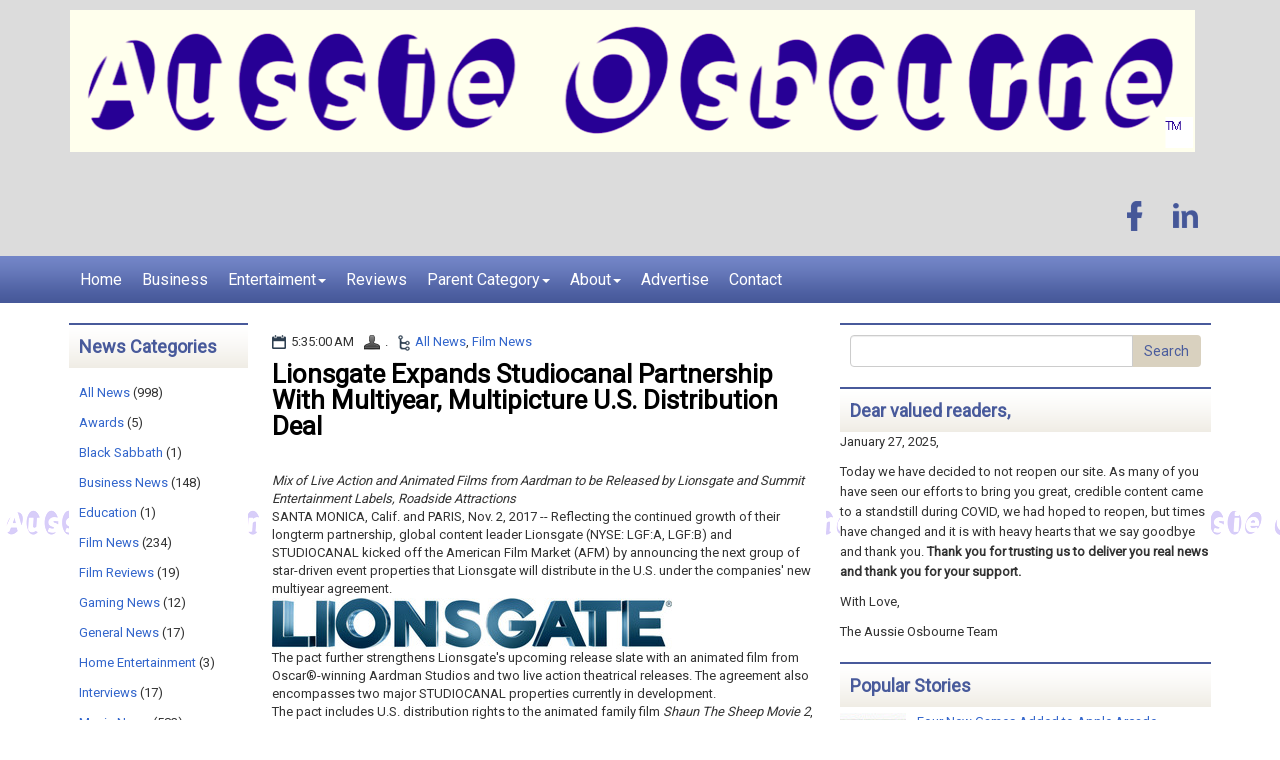

--- FILE ---
content_type: text/javascript; charset=UTF-8
request_url: https://www.aussieosbourne.com/feeds/posts/summary/-/All%20News?alt=json-in-script&orderby=updated&start-index=713&max-results=5&callback=showRelatedPost
body_size: 2324
content:
// API callback
showRelatedPost({"version":"1.0","encoding":"UTF-8","feed":{"xmlns":"http://www.w3.org/2005/Atom","xmlns$openSearch":"http://a9.com/-/spec/opensearchrss/1.0/","xmlns$blogger":"http://schemas.google.com/blogger/2008","xmlns$georss":"http://www.georss.org/georss","xmlns$gd":"http://schemas.google.com/g/2005","xmlns$thr":"http://purl.org/syndication/thread/1.0","id":{"$t":"tag:blogger.com,1999:blog-5198671679211124348"},"updated":{"$t":"2025-07-24T08:35:08.604-07:00"},"category":[{"term":"All News"},{"term":"Music News"},{"term":"Film News"},{"term":"Business News"},{"term":"Tech News"},{"term":"Wrestling News"},{"term":"Sports News"},{"term":"Publishing News"},{"term":"Film Reviews"},{"term":"General News"},{"term":"Interviews"},{"term":"Gaming News"},{"term":"Awards"},{"term":"Home Entertainment"},{"term":"Science News"},{"term":"Ozzy Osbourne"},{"term":"Press Releases"},{"term":"Black Sabbath"},{"term":"Education"},{"term":"Music Reviews"}],"title":{"type":"text","$t":"Aussie Osbourne | Official Site"},"subtitle":{"type":"html","$t":""},"link":[{"rel":"http://schemas.google.com/g/2005#feed","type":"application/atom+xml","href":"https:\/\/www.aussieosbourne.com\/feeds\/posts\/summary"},{"rel":"self","type":"application/atom+xml","href":"https:\/\/www.blogger.com\/feeds\/5198671679211124348\/posts\/summary\/-\/All+News?alt=json-in-script\u0026start-index=713\u0026max-results=5\u0026orderby=updated"},{"rel":"alternate","type":"text/html","href":"https:\/\/www.aussieosbourne.com\/search\/label\/All%20News"},{"rel":"hub","href":"http://pubsubhubbub.appspot.com/"},{"rel":"previous","type":"application/atom+xml","href":"https:\/\/www.blogger.com\/feeds\/5198671679211124348\/posts\/summary\/-\/All+News\/-\/All+News?alt=json-in-script\u0026start-index=708\u0026max-results=5\u0026orderby=updated"},{"rel":"next","type":"application/atom+xml","href":"https:\/\/www.blogger.com\/feeds\/5198671679211124348\/posts\/summary\/-\/All+News\/-\/All+News?alt=json-in-script\u0026start-index=718\u0026max-results=5\u0026orderby=updated"}],"author":[{"name":{"$t":"Unknown"},"email":{"$t":"noreply@blogger.com"},"gd$image":{"rel":"http://schemas.google.com/g/2005#thumbnail","width":"16","height":"16","src":"https:\/\/img1.blogblog.com\/img\/b16-rounded.gif"}}],"generator":{"version":"7.00","uri":"http://www.blogger.com","$t":"Blogger"},"openSearch$totalResults":{"$t":"998"},"openSearch$startIndex":{"$t":"713"},"openSearch$itemsPerPage":{"$t":"5"},"entry":[{"id":{"$t":"tag:blogger.com,1999:blog-5198671679211124348.post-2490579866344648880"},"published":{"$t":"2017-04-20T01:18:00.002-07:00"},"updated":{"$t":"2017-04-20T01:18:23.177-07:00"},"category":[{"scheme":"http://www.blogger.com/atom/ns#","term":"All News"},{"scheme":"http://www.blogger.com/atom/ns#","term":"Music News"}],"title":{"type":"text","$t":"Arkells Release “Knocking At The Door” Music Video"},"summary":{"type":"text","$t":"\n\n\n\n\n\n\n\n\n\nARKELLS RELEASE\u0026nbsp;“KNOCKING AT THE DOOR”\u0026nbsp;MUSIC VIDEO\n\n\n\n\u0026nbsp;Arkells to Play Several Marquee Festivals this Summer Including Coachella, Shaky Knees, Sasquatch!, Bunbury Festival and More\n19 April 2017 (Toronto, ON)\u0026nbsp;– Today, Arkells release their latest\u0026nbsp;video\u0026nbsp;for their new single “Knocking At The Door”.\u0026nbsp;\n The band debuted the track earlier this month via "},"link":[{"rel":"edit","type":"application/atom+xml","href":"https:\/\/www.blogger.com\/feeds\/5198671679211124348\/posts\/default\/2490579866344648880"},{"rel":"self","type":"application/atom+xml","href":"https:\/\/www.blogger.com\/feeds\/5198671679211124348\/posts\/default\/2490579866344648880"},{"rel":"alternate","type":"text/html","href":"https:\/\/www.aussieosbourne.com\/2017\/04\/arkells-release-knocking-at-door-music.html","title":"Arkells Release “Knocking At The Door” Music Video"}],"author":[{"name":{"$t":"Unknown"},"email":{"$t":"noreply@blogger.com"},"gd$image":{"rel":"http://schemas.google.com/g/2005#thumbnail","width":"16","height":"16","src":"https:\/\/img1.blogblog.com\/img\/b16-rounded.gif"}}]},{"id":{"$t":"tag:blogger.com,1999:blog-5198671679211124348.post-8100702893659477597"},"published":{"$t":"2017-04-20T00:52:00.003-07:00"},"updated":{"$t":"2017-04-20T00:52:43.317-07:00"},"category":[{"scheme":"http://www.blogger.com/atom/ns#","term":"All News"},{"scheme":"http://www.blogger.com/atom/ns#","term":"Music News"}],"title":{"type":"text","$t":"Shawn Hook Set To Release New Single And Video, “Reminding Me,” Featuring Vanessa Hudgens"},"summary":{"type":"text","$t":"\n\n\n\n19 APRIL 2017 (TORONTO, ON) – Born and raised in Vancouver, Hollywood Records \/ Universal Music Canada recording artist Shawn Hook will be releasing his new single and video, “Reminding Me”\n featuring Vanessa Hudgens, this week (April 21). The seductive track \nwas written by Hook along with Ethan Thompson of Ocean Park Standoff and\n Jonas Jeberg (Jason Derulo, Demi Lovato.). “Reminding Me” "},"link":[{"rel":"edit","type":"application/atom+xml","href":"https:\/\/www.blogger.com\/feeds\/5198671679211124348\/posts\/default\/8100702893659477597"},{"rel":"self","type":"application/atom+xml","href":"https:\/\/www.blogger.com\/feeds\/5198671679211124348\/posts\/default\/8100702893659477597"},{"rel":"alternate","type":"text/html","href":"https:\/\/www.aussieosbourne.com\/2017\/04\/shawn-hook-set-to-release-new-single.html","title":"Shawn Hook Set To Release New Single And Video, “Reminding Me,” Featuring Vanessa Hudgens"}],"author":[{"name":{"$t":"Unknown"},"email":{"$t":"noreply@blogger.com"},"gd$image":{"rel":"http://schemas.google.com/g/2005#thumbnail","width":"16","height":"16","src":"https:\/\/img1.blogblog.com\/img\/b16-rounded.gif"}}]},{"id":{"$t":"tag:blogger.com,1999:blog-5198671679211124348.post-7085608855360614880"},"published":{"$t":"2017-04-20T00:48:00.003-07:00"},"updated":{"$t":"2017-04-20T00:48:57.726-07:00"},"category":[{"scheme":"http://www.blogger.com/atom/ns#","term":"All News"},{"scheme":"http://www.blogger.com/atom/ns#","term":"Music News"}],"title":{"type":"text","$t":"Universal Music Canada Announces New Addresses at 80 Atlantic Avenue"},"summary":{"type":"text","$t":"\n\n\n\n\n\n\n\n\n\n\n\nREMARKS FROM UMC PRESIDENT \u0026amp; \nCEO JEFFREY REMEDIOS AND TORONTO MAYOR JOHN TORY, LIVE PERFORMANCE FROM \nTORONTO-BASED BAND THE BEACHES\n\n\nCANADA’S LEADING MUSIC COMPANY DESIGNING PHYSICAL HUB TO BENEFIT ARTIST COMMUNITY AND CITY’S CULTURAL FABRIC\n18 APRIL 2017 (Toronto, ON) – Today Universal Music \nCanada (UMC) President \u0026amp; CEO Jeffrey Remedios announced his \ncompany’s visions "},"link":[{"rel":"edit","type":"application/atom+xml","href":"https:\/\/www.blogger.com\/feeds\/5198671679211124348\/posts\/default\/7085608855360614880"},{"rel":"self","type":"application/atom+xml","href":"https:\/\/www.blogger.com\/feeds\/5198671679211124348\/posts\/default\/7085608855360614880"},{"rel":"alternate","type":"text/html","href":"https:\/\/www.aussieosbourne.com\/2017\/04\/universal-music-canada-announces-new.html","title":"Universal Music Canada Announces New Addresses at 80 Atlantic Avenue"}],"author":[{"name":{"$t":"Unknown"},"email":{"$t":"noreply@blogger.com"},"gd$image":{"rel":"http://schemas.google.com/g/2005#thumbnail","width":"16","height":"16","src":"https:\/\/img1.blogblog.com\/img\/b16-rounded.gif"}}]},{"id":{"$t":"tag:blogger.com,1999:blog-5198671679211124348.post-1560792684606913421"},"published":{"$t":"2017-04-20T00:45:00.002-07:00"},"updated":{"$t":"2017-04-20T00:45:22.731-07:00"},"category":[{"scheme":"http://www.blogger.com/atom/ns#","term":"All News"},{"scheme":"http://www.blogger.com/atom/ns#","term":"Music News"}],"title":{"type":"text","$t":"Aussie Rockers Airbourne, Release New Single, “It’s All For Rock N’Roll” As A Special 12″ Vinyl For Record Store Day"},"summary":{"type":"text","$t":"\n\n\n\n\n\n\n18 April 2017 (TORONTO, ON) – In advance of their European summer festival dates, Australian rockers Airbourne will release a new single via Spinefarm Records\/Universal Music Canada, the country’s leading music company. Titled “It’s All For Rock N’ Roll” and taken from the band’s current album, Breakin’ Outta Hell,\n the song will be available as a special 12” vinyl release for Record \n"},"link":[{"rel":"edit","type":"application/atom+xml","href":"https:\/\/www.blogger.com\/feeds\/5198671679211124348\/posts\/default\/1560792684606913421"},{"rel":"self","type":"application/atom+xml","href":"https:\/\/www.blogger.com\/feeds\/5198671679211124348\/posts\/default\/1560792684606913421"},{"rel":"alternate","type":"text/html","href":"https:\/\/www.aussieosbourne.com\/2017\/04\/aussie-rockers-airbourne-release-new_20.html","title":"Aussie Rockers Airbourne, Release New Single, “It’s All For Rock N’Roll” As A Special 12″ Vinyl For Record Store Day"}],"author":[{"name":{"$t":"Unknown"},"email":{"$t":"noreply@blogger.com"},"gd$image":{"rel":"http://schemas.google.com/g/2005#thumbnail","width":"16","height":"16","src":"https:\/\/img1.blogblog.com\/img\/b16-rounded.gif"}}]},{"id":{"$t":"tag:blogger.com,1999:blog-5198671679211124348.post-2245240245139060754"},"published":{"$t":"2017-04-20T00:37:00.001-07:00"},"updated":{"$t":"2017-04-20T00:37:27.047-07:00"},"category":[{"scheme":"http://www.blogger.com/atom/ns#","term":"All News"},{"scheme":"http://www.blogger.com/atom/ns#","term":"Music News"}],"title":{"type":"text","$t":"Electro-pop Phenom Lights Announces New Project Skin\u0026Earth – a Concept Album and Comic Book Series"},"summary":{"type":"text","$t":"\n\n\n\n\nAlbum Set for Release Fall 2017,\u0026nbsp;First Taste of Comic Book Due in May\n18 April 2017 (Toronto, ON) – Electro-pop sensation Lights has revealed the details of her next project, Skin\u0026amp;Earth\n – an album and comic book series written and illustrated in full by \nLights. The digital intro issue will be released in May, with the first \nprint issue – Skin\u0026amp;Earth #1 – on sale July 12 via "},"link":[{"rel":"edit","type":"application/atom+xml","href":"https:\/\/www.blogger.com\/feeds\/5198671679211124348\/posts\/default\/2245240245139060754"},{"rel":"self","type":"application/atom+xml","href":"https:\/\/www.blogger.com\/feeds\/5198671679211124348\/posts\/default\/2245240245139060754"},{"rel":"alternate","type":"text/html","href":"https:\/\/www.aussieosbourne.com\/2017\/04\/electro-pop-phenom-lights-announces-new.html","title":"Electro-pop Phenom Lights Announces New Project Skin\u0026Earth – a Concept Album and Comic Book Series"}],"author":[{"name":{"$t":"Unknown"},"email":{"$t":"noreply@blogger.com"},"gd$image":{"rel":"http://schemas.google.com/g/2005#thumbnail","width":"16","height":"16","src":"https:\/\/img1.blogblog.com\/img\/b16-rounded.gif"}}]}]}});